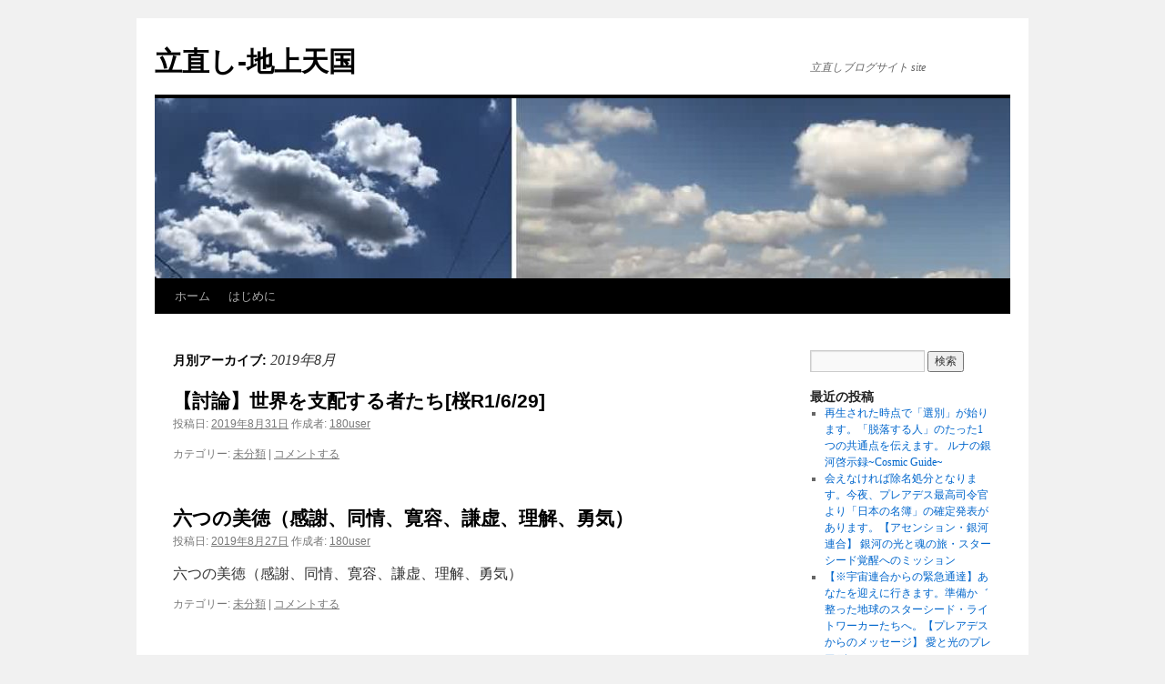

--- FILE ---
content_type: text/html; charset=UTF-8
request_url: https://123210.net/wordpress/tatenaoshi/2019/08/
body_size: 72642
content:
<!DOCTYPE html>
<html lang="ja">
<head>
<meta charset="UTF-8" />
<title>
8月 | 2019 | 立直し-地上天国	</title>
<link rel="profile" href="https://gmpg.org/xfn/11" />
<link rel="stylesheet" type="text/css" media="all" href="https://123210.net/wordpress/tatenaoshi/wp-content/themes/twentyten/style.css?ver=20231107" />
<link rel="pingback" href="https://123210.net/wordpress/tatenaoshi/xmlrpc.php">
<meta name='robots' content='noindex, nofollow' />
<link rel='dns-prefetch' href='//stats.wp.com' />
<link rel="alternate" type="application/rss+xml" title="立直し-地上天国 &raquo; フィード" href="https://123210.net/wordpress/tatenaoshi/feed/" />
<link rel="alternate" type="application/rss+xml" title="立直し-地上天国 &raquo; コメントフィード" href="https://123210.net/wordpress/tatenaoshi/comments/feed/" />
<style id='wp-img-auto-sizes-contain-inline-css' type='text/css'>
img:is([sizes=auto i],[sizes^="auto," i]){contain-intrinsic-size:3000px 1500px}
/*# sourceURL=wp-img-auto-sizes-contain-inline-css */
</style>
<style id='wp-emoji-styles-inline-css' type='text/css'>

	img.wp-smiley, img.emoji {
		display: inline !important;
		border: none !important;
		box-shadow: none !important;
		height: 1em !important;
		width: 1em !important;
		margin: 0 0.07em !important;
		vertical-align: -0.1em !important;
		background: none !important;
		padding: 0 !important;
	}
/*# sourceURL=wp-emoji-styles-inline-css */
</style>
<style id='wp-block-library-inline-css' type='text/css'>
:root{--wp-block-synced-color:#7a00df;--wp-block-synced-color--rgb:122,0,223;--wp-bound-block-color:var(--wp-block-synced-color);--wp-editor-canvas-background:#ddd;--wp-admin-theme-color:#007cba;--wp-admin-theme-color--rgb:0,124,186;--wp-admin-theme-color-darker-10:#006ba1;--wp-admin-theme-color-darker-10--rgb:0,107,160.5;--wp-admin-theme-color-darker-20:#005a87;--wp-admin-theme-color-darker-20--rgb:0,90,135;--wp-admin-border-width-focus:2px}@media (min-resolution:192dpi){:root{--wp-admin-border-width-focus:1.5px}}.wp-element-button{cursor:pointer}:root .has-very-light-gray-background-color{background-color:#eee}:root .has-very-dark-gray-background-color{background-color:#313131}:root .has-very-light-gray-color{color:#eee}:root .has-very-dark-gray-color{color:#313131}:root .has-vivid-green-cyan-to-vivid-cyan-blue-gradient-background{background:linear-gradient(135deg,#00d084,#0693e3)}:root .has-purple-crush-gradient-background{background:linear-gradient(135deg,#34e2e4,#4721fb 50%,#ab1dfe)}:root .has-hazy-dawn-gradient-background{background:linear-gradient(135deg,#faaca8,#dad0ec)}:root .has-subdued-olive-gradient-background{background:linear-gradient(135deg,#fafae1,#67a671)}:root .has-atomic-cream-gradient-background{background:linear-gradient(135deg,#fdd79a,#004a59)}:root .has-nightshade-gradient-background{background:linear-gradient(135deg,#330968,#31cdcf)}:root .has-midnight-gradient-background{background:linear-gradient(135deg,#020381,#2874fc)}:root{--wp--preset--font-size--normal:16px;--wp--preset--font-size--huge:42px}.has-regular-font-size{font-size:1em}.has-larger-font-size{font-size:2.625em}.has-normal-font-size{font-size:var(--wp--preset--font-size--normal)}.has-huge-font-size{font-size:var(--wp--preset--font-size--huge)}.has-text-align-center{text-align:center}.has-text-align-left{text-align:left}.has-text-align-right{text-align:right}.has-fit-text{white-space:nowrap!important}#end-resizable-editor-section{display:none}.aligncenter{clear:both}.items-justified-left{justify-content:flex-start}.items-justified-center{justify-content:center}.items-justified-right{justify-content:flex-end}.items-justified-space-between{justify-content:space-between}.screen-reader-text{border:0;clip-path:inset(50%);height:1px;margin:-1px;overflow:hidden;padding:0;position:absolute;width:1px;word-wrap:normal!important}.screen-reader-text:focus{background-color:#ddd;clip-path:none;color:#444;display:block;font-size:1em;height:auto;left:5px;line-height:normal;padding:15px 23px 14px;text-decoration:none;top:5px;width:auto;z-index:100000}html :where(.has-border-color){border-style:solid}html :where([style*=border-top-color]){border-top-style:solid}html :where([style*=border-right-color]){border-right-style:solid}html :where([style*=border-bottom-color]){border-bottom-style:solid}html :where([style*=border-left-color]){border-left-style:solid}html :where([style*=border-width]){border-style:solid}html :where([style*=border-top-width]){border-top-style:solid}html :where([style*=border-right-width]){border-right-style:solid}html :where([style*=border-bottom-width]){border-bottom-style:solid}html :where([style*=border-left-width]){border-left-style:solid}html :where(img[class*=wp-image-]){height:auto;max-width:100%}:where(figure){margin:0 0 1em}html :where(.is-position-sticky){--wp-admin--admin-bar--position-offset:var(--wp-admin--admin-bar--height,0px)}@media screen and (max-width:600px){html :where(.is-position-sticky){--wp-admin--admin-bar--position-offset:0px}}

/*# sourceURL=wp-block-library-inline-css */
</style><style id='global-styles-inline-css' type='text/css'>
:root{--wp--preset--aspect-ratio--square: 1;--wp--preset--aspect-ratio--4-3: 4/3;--wp--preset--aspect-ratio--3-4: 3/4;--wp--preset--aspect-ratio--3-2: 3/2;--wp--preset--aspect-ratio--2-3: 2/3;--wp--preset--aspect-ratio--16-9: 16/9;--wp--preset--aspect-ratio--9-16: 9/16;--wp--preset--color--black: #000;--wp--preset--color--cyan-bluish-gray: #abb8c3;--wp--preset--color--white: #fff;--wp--preset--color--pale-pink: #f78da7;--wp--preset--color--vivid-red: #cf2e2e;--wp--preset--color--luminous-vivid-orange: #ff6900;--wp--preset--color--luminous-vivid-amber: #fcb900;--wp--preset--color--light-green-cyan: #7bdcb5;--wp--preset--color--vivid-green-cyan: #00d084;--wp--preset--color--pale-cyan-blue: #8ed1fc;--wp--preset--color--vivid-cyan-blue: #0693e3;--wp--preset--color--vivid-purple: #9b51e0;--wp--preset--color--blue: #0066cc;--wp--preset--color--medium-gray: #666;--wp--preset--color--light-gray: #f1f1f1;--wp--preset--gradient--vivid-cyan-blue-to-vivid-purple: linear-gradient(135deg,rgb(6,147,227) 0%,rgb(155,81,224) 100%);--wp--preset--gradient--light-green-cyan-to-vivid-green-cyan: linear-gradient(135deg,rgb(122,220,180) 0%,rgb(0,208,130) 100%);--wp--preset--gradient--luminous-vivid-amber-to-luminous-vivid-orange: linear-gradient(135deg,rgb(252,185,0) 0%,rgb(255,105,0) 100%);--wp--preset--gradient--luminous-vivid-orange-to-vivid-red: linear-gradient(135deg,rgb(255,105,0) 0%,rgb(207,46,46) 100%);--wp--preset--gradient--very-light-gray-to-cyan-bluish-gray: linear-gradient(135deg,rgb(238,238,238) 0%,rgb(169,184,195) 100%);--wp--preset--gradient--cool-to-warm-spectrum: linear-gradient(135deg,rgb(74,234,220) 0%,rgb(151,120,209) 20%,rgb(207,42,186) 40%,rgb(238,44,130) 60%,rgb(251,105,98) 80%,rgb(254,248,76) 100%);--wp--preset--gradient--blush-light-purple: linear-gradient(135deg,rgb(255,206,236) 0%,rgb(152,150,240) 100%);--wp--preset--gradient--blush-bordeaux: linear-gradient(135deg,rgb(254,205,165) 0%,rgb(254,45,45) 50%,rgb(107,0,62) 100%);--wp--preset--gradient--luminous-dusk: linear-gradient(135deg,rgb(255,203,112) 0%,rgb(199,81,192) 50%,rgb(65,88,208) 100%);--wp--preset--gradient--pale-ocean: linear-gradient(135deg,rgb(255,245,203) 0%,rgb(182,227,212) 50%,rgb(51,167,181) 100%);--wp--preset--gradient--electric-grass: linear-gradient(135deg,rgb(202,248,128) 0%,rgb(113,206,126) 100%);--wp--preset--gradient--midnight: linear-gradient(135deg,rgb(2,3,129) 0%,rgb(40,116,252) 100%);--wp--preset--font-size--small: 13px;--wp--preset--font-size--medium: 20px;--wp--preset--font-size--large: 36px;--wp--preset--font-size--x-large: 42px;--wp--preset--spacing--20: 0.44rem;--wp--preset--spacing--30: 0.67rem;--wp--preset--spacing--40: 1rem;--wp--preset--spacing--50: 1.5rem;--wp--preset--spacing--60: 2.25rem;--wp--preset--spacing--70: 3.38rem;--wp--preset--spacing--80: 5.06rem;--wp--preset--shadow--natural: 6px 6px 9px rgba(0, 0, 0, 0.2);--wp--preset--shadow--deep: 12px 12px 50px rgba(0, 0, 0, 0.4);--wp--preset--shadow--sharp: 6px 6px 0px rgba(0, 0, 0, 0.2);--wp--preset--shadow--outlined: 6px 6px 0px -3px rgb(255, 255, 255), 6px 6px rgb(0, 0, 0);--wp--preset--shadow--crisp: 6px 6px 0px rgb(0, 0, 0);}:where(.is-layout-flex){gap: 0.5em;}:where(.is-layout-grid){gap: 0.5em;}body .is-layout-flex{display: flex;}.is-layout-flex{flex-wrap: wrap;align-items: center;}.is-layout-flex > :is(*, div){margin: 0;}body .is-layout-grid{display: grid;}.is-layout-grid > :is(*, div){margin: 0;}:where(.wp-block-columns.is-layout-flex){gap: 2em;}:where(.wp-block-columns.is-layout-grid){gap: 2em;}:where(.wp-block-post-template.is-layout-flex){gap: 1.25em;}:where(.wp-block-post-template.is-layout-grid){gap: 1.25em;}.has-black-color{color: var(--wp--preset--color--black) !important;}.has-cyan-bluish-gray-color{color: var(--wp--preset--color--cyan-bluish-gray) !important;}.has-white-color{color: var(--wp--preset--color--white) !important;}.has-pale-pink-color{color: var(--wp--preset--color--pale-pink) !important;}.has-vivid-red-color{color: var(--wp--preset--color--vivid-red) !important;}.has-luminous-vivid-orange-color{color: var(--wp--preset--color--luminous-vivid-orange) !important;}.has-luminous-vivid-amber-color{color: var(--wp--preset--color--luminous-vivid-amber) !important;}.has-light-green-cyan-color{color: var(--wp--preset--color--light-green-cyan) !important;}.has-vivid-green-cyan-color{color: var(--wp--preset--color--vivid-green-cyan) !important;}.has-pale-cyan-blue-color{color: var(--wp--preset--color--pale-cyan-blue) !important;}.has-vivid-cyan-blue-color{color: var(--wp--preset--color--vivid-cyan-blue) !important;}.has-vivid-purple-color{color: var(--wp--preset--color--vivid-purple) !important;}.has-black-background-color{background-color: var(--wp--preset--color--black) !important;}.has-cyan-bluish-gray-background-color{background-color: var(--wp--preset--color--cyan-bluish-gray) !important;}.has-white-background-color{background-color: var(--wp--preset--color--white) !important;}.has-pale-pink-background-color{background-color: var(--wp--preset--color--pale-pink) !important;}.has-vivid-red-background-color{background-color: var(--wp--preset--color--vivid-red) !important;}.has-luminous-vivid-orange-background-color{background-color: var(--wp--preset--color--luminous-vivid-orange) !important;}.has-luminous-vivid-amber-background-color{background-color: var(--wp--preset--color--luminous-vivid-amber) !important;}.has-light-green-cyan-background-color{background-color: var(--wp--preset--color--light-green-cyan) !important;}.has-vivid-green-cyan-background-color{background-color: var(--wp--preset--color--vivid-green-cyan) !important;}.has-pale-cyan-blue-background-color{background-color: var(--wp--preset--color--pale-cyan-blue) !important;}.has-vivid-cyan-blue-background-color{background-color: var(--wp--preset--color--vivid-cyan-blue) !important;}.has-vivid-purple-background-color{background-color: var(--wp--preset--color--vivid-purple) !important;}.has-black-border-color{border-color: var(--wp--preset--color--black) !important;}.has-cyan-bluish-gray-border-color{border-color: var(--wp--preset--color--cyan-bluish-gray) !important;}.has-white-border-color{border-color: var(--wp--preset--color--white) !important;}.has-pale-pink-border-color{border-color: var(--wp--preset--color--pale-pink) !important;}.has-vivid-red-border-color{border-color: var(--wp--preset--color--vivid-red) !important;}.has-luminous-vivid-orange-border-color{border-color: var(--wp--preset--color--luminous-vivid-orange) !important;}.has-luminous-vivid-amber-border-color{border-color: var(--wp--preset--color--luminous-vivid-amber) !important;}.has-light-green-cyan-border-color{border-color: var(--wp--preset--color--light-green-cyan) !important;}.has-vivid-green-cyan-border-color{border-color: var(--wp--preset--color--vivid-green-cyan) !important;}.has-pale-cyan-blue-border-color{border-color: var(--wp--preset--color--pale-cyan-blue) !important;}.has-vivid-cyan-blue-border-color{border-color: var(--wp--preset--color--vivid-cyan-blue) !important;}.has-vivid-purple-border-color{border-color: var(--wp--preset--color--vivid-purple) !important;}.has-vivid-cyan-blue-to-vivid-purple-gradient-background{background: var(--wp--preset--gradient--vivid-cyan-blue-to-vivid-purple) !important;}.has-light-green-cyan-to-vivid-green-cyan-gradient-background{background: var(--wp--preset--gradient--light-green-cyan-to-vivid-green-cyan) !important;}.has-luminous-vivid-amber-to-luminous-vivid-orange-gradient-background{background: var(--wp--preset--gradient--luminous-vivid-amber-to-luminous-vivid-orange) !important;}.has-luminous-vivid-orange-to-vivid-red-gradient-background{background: var(--wp--preset--gradient--luminous-vivid-orange-to-vivid-red) !important;}.has-very-light-gray-to-cyan-bluish-gray-gradient-background{background: var(--wp--preset--gradient--very-light-gray-to-cyan-bluish-gray) !important;}.has-cool-to-warm-spectrum-gradient-background{background: var(--wp--preset--gradient--cool-to-warm-spectrum) !important;}.has-blush-light-purple-gradient-background{background: var(--wp--preset--gradient--blush-light-purple) !important;}.has-blush-bordeaux-gradient-background{background: var(--wp--preset--gradient--blush-bordeaux) !important;}.has-luminous-dusk-gradient-background{background: var(--wp--preset--gradient--luminous-dusk) !important;}.has-pale-ocean-gradient-background{background: var(--wp--preset--gradient--pale-ocean) !important;}.has-electric-grass-gradient-background{background: var(--wp--preset--gradient--electric-grass) !important;}.has-midnight-gradient-background{background: var(--wp--preset--gradient--midnight) !important;}.has-small-font-size{font-size: var(--wp--preset--font-size--small) !important;}.has-medium-font-size{font-size: var(--wp--preset--font-size--medium) !important;}.has-large-font-size{font-size: var(--wp--preset--font-size--large) !important;}.has-x-large-font-size{font-size: var(--wp--preset--font-size--x-large) !important;}
/*# sourceURL=global-styles-inline-css */
</style>

<style id='classic-theme-styles-inline-css' type='text/css'>
/*! This file is auto-generated */
.wp-block-button__link{color:#fff;background-color:#32373c;border-radius:9999px;box-shadow:none;text-decoration:none;padding:calc(.667em + 2px) calc(1.333em + 2px);font-size:1.125em}.wp-block-file__button{background:#32373c;color:#fff;text-decoration:none}
/*# sourceURL=/wp-includes/css/classic-themes.min.css */
</style>
<link rel='stylesheet' id='twentyten-block-style-css' href='https://123210.net/wordpress/tatenaoshi/wp-content/themes/twentyten/blocks.css?ver=20230627' type='text/css' media='all' />
<link rel="https://api.w.org/" href="https://123210.net/wordpress/tatenaoshi/wp-json/" /><link rel="EditURI" type="application/rsd+xml" title="RSD" href="https://123210.net/wordpress/tatenaoshi/xmlrpc.php?rsd" />
<meta name="generator" content="WordPress 6.9" />

<link rel="stylesheet" href="https://123210.net/wordpress/tatenaoshi/wp-content/plugins/count-per-day/counter.css" type="text/css" />
	<style>img#wpstats{display:none}</style>
		<link rel="icon" href="https://123210.net/wordpress/tatenaoshi/wp-content/uploads/sites/3/2019/06/cropped-161020_フラワーオブライフ小-1-32x32.jpg" sizes="32x32" />
<link rel="icon" href="https://123210.net/wordpress/tatenaoshi/wp-content/uploads/sites/3/2019/06/cropped-161020_フラワーオブライフ小-1-192x192.jpg" sizes="192x192" />
<link rel="apple-touch-icon" href="https://123210.net/wordpress/tatenaoshi/wp-content/uploads/sites/3/2019/06/cropped-161020_フラワーオブライフ小-1-180x180.jpg" />
<meta name="msapplication-TileImage" content="https://123210.net/wordpress/tatenaoshi/wp-content/uploads/sites/3/2019/06/cropped-161020_フラワーオブライフ小-1-270x270.jpg" />
</head>

<body class="archive date wp-theme-twentyten">
<div id="wrapper" class="hfeed">
	<div id="header">
		<div id="masthead">
			<div id="branding" role="banner">
								<div id="site-title">
					<span>
						<a href="https://123210.net/wordpress/tatenaoshi/" rel="home">立直し-地上天国</a>
					</span>
				</div>
				<div id="site-description">立直しブログサイト site</div>

				<img src="https://123210.net/wordpress/tatenaoshi/wp-content/uploads/sites/3/2019/07/cropped-立直しイメージ-1.jpg" width="940" height="198" alt="立直し-地上天国" srcset="https://123210.net/wordpress/tatenaoshi/wp-content/uploads/sites/3/2019/07/cropped-立直しイメージ-1.jpg 940w, https://123210.net/wordpress/tatenaoshi/wp-content/uploads/sites/3/2019/07/cropped-立直しイメージ-1-300x63.jpg 300w, https://123210.net/wordpress/tatenaoshi/wp-content/uploads/sites/3/2019/07/cropped-立直しイメージ-1-768x162.jpg 768w" sizes="(max-width: 940px) 100vw, 940px" decoding="async" fetchpriority="high" />			</div><!-- #branding -->

			<div id="access" role="navigation">
								<div class="skip-link screen-reader-text"><a href="#content">コンテンツへスキップ</a></div>
				<div class="menu"><ul>
<li ><a href="https://123210.net/wordpress/tatenaoshi/">ホーム</a></li><li class="page_item page-item-2"><a href="https://123210.net/wordpress/tatenaoshi/sample-page/">はじめに</a></li>
</ul></div>
			</div><!-- #access -->
		</div><!-- #masthead -->
	</div><!-- #header -->

	<div id="main">

		<div id="container">
			<div id="content" role="main">


			<h1 class="page-title">
			月別アーカイブ: <span>2019年8月</span>			</h1>





	
			<div id="post-933" class="post-933 post type-post status-publish format-standard hentry category-1">
			<h2 class="entry-title"><a href="https://123210.net/wordpress/tatenaoshi/%e3%80%90%e8%a8%8e%e8%ab%96%e3%80%91%e4%b8%96%e7%95%8c%e3%82%92%e6%94%af%e9%85%8d%e3%81%99%e3%82%8b%e8%80%85%e3%81%9f%e3%81%a1%e6%a1%9cr1-6-29/" rel="bookmark">【討論】世界を支配する者たち[桜R1/6/29]</a></h2>

			<div class="entry-meta">
				<span class="meta-prep meta-prep-author">投稿日:</span> <a href="https://123210.net/wordpress/tatenaoshi/%e3%80%90%e8%a8%8e%e8%ab%96%e3%80%91%e4%b8%96%e7%95%8c%e3%82%92%e6%94%af%e9%85%8d%e3%81%99%e3%82%8b%e8%80%85%e3%81%9f%e3%81%a1%e6%a1%9cr1-6-29/" title="9:31 PM" rel="bookmark"><span class="entry-date">2019年8月31日</span></a> <span class="meta-sep">作成者:</span> <span class="author vcard"><a class="url fn n" href="https://123210.net/wordpress/tatenaoshi/author/180user/" title="180user の投稿をすべて表示">180user</a></span>			</div><!-- .entry-meta -->

					<div class="entry-summary">
							</div><!-- .entry-summary -->
	
			<div class="entry-utility">
									<span class="cat-links">
						<span class="entry-utility-prep entry-utility-prep-cat-links">カテゴリー:</span> <a href="https://123210.net/wordpress/tatenaoshi/category/%e6%9c%aa%e5%88%86%e9%a1%9e/" rel="category tag">未分類</a>					</span>
					<span class="meta-sep">|</span>
				
				
				<span class="comments-link"><a href="https://123210.net/wordpress/tatenaoshi/%e3%80%90%e8%a8%8e%e8%ab%96%e3%80%91%e4%b8%96%e7%95%8c%e3%82%92%e6%94%af%e9%85%8d%e3%81%99%e3%82%8b%e8%80%85%e3%81%9f%e3%81%a1%e6%a1%9cr1-6-29/#respond">コメントする</a></span>

							</div><!-- .entry-utility -->
		</div><!-- #post-933 -->

		
	

	
			<div id="post-931" class="post-931 post type-post status-publish format-standard hentry category-1">
			<h2 class="entry-title"><a href="https://123210.net/wordpress/tatenaoshi/%e5%85%ad%e3%81%a4%e3%81%ae%e7%be%8e%e5%be%b3%ef%bc%88%e6%84%9f%e8%ac%9d%e3%80%81%e5%90%8c%e6%83%85%e3%80%81%e5%af%9b%e5%ae%b9%e3%80%81%e8%ac%99%e8%99%9a%e3%80%81%e7%90%86%e8%a7%a3%e3%80%81%e5%8b%87/" rel="bookmark">六つの美徳（感謝、同情、寛容、謙虚、理解、勇気）</a></h2>

			<div class="entry-meta">
				<span class="meta-prep meta-prep-author">投稿日:</span> <a href="https://123210.net/wordpress/tatenaoshi/%e5%85%ad%e3%81%a4%e3%81%ae%e7%be%8e%e5%be%b3%ef%bc%88%e6%84%9f%e8%ac%9d%e3%80%81%e5%90%8c%e6%83%85%e3%80%81%e5%af%9b%e5%ae%b9%e3%80%81%e8%ac%99%e8%99%9a%e3%80%81%e7%90%86%e8%a7%a3%e3%80%81%e5%8b%87/" title="12:25 PM" rel="bookmark"><span class="entry-date">2019年8月27日</span></a> <span class="meta-sep">作成者:</span> <span class="author vcard"><a class="url fn n" href="https://123210.net/wordpress/tatenaoshi/author/180user/" title="180user の投稿をすべて表示">180user</a></span>			</div><!-- .entry-meta -->

					<div class="entry-summary">
				<p>六つの美徳（感謝、同情、寛容、謙虚、理解、勇気）</p>
			</div><!-- .entry-summary -->
	
			<div class="entry-utility">
									<span class="cat-links">
						<span class="entry-utility-prep entry-utility-prep-cat-links">カテゴリー:</span> <a href="https://123210.net/wordpress/tatenaoshi/category/%e6%9c%aa%e5%88%86%e9%a1%9e/" rel="category tag">未分類</a>					</span>
					<span class="meta-sep">|</span>
				
				
				<span class="comments-link"><a href="https://123210.net/wordpress/tatenaoshi/%e5%85%ad%e3%81%a4%e3%81%ae%e7%be%8e%e5%be%b3%ef%bc%88%e6%84%9f%e8%ac%9d%e3%80%81%e5%90%8c%e6%83%85%e3%80%81%e5%af%9b%e5%ae%b9%e3%80%81%e8%ac%99%e8%99%9a%e3%80%81%e7%90%86%e8%a7%a3%e3%80%81%e5%8b%87/#respond">コメントする</a></span>

							</div><!-- .entry-utility -->
		</div><!-- #post-931 -->

		
	

	
			<div id="post-922" class="post-922 post type-post status-publish format-standard hentry category-1">
			<h2 class="entry-title"><a href="https://123210.net/wordpress/tatenaoshi/%e6%97%a5%e6%9c%88%e7%a5%9e%e7%a4%ba%e3%80%80%e4%b8%8b%e3%81%a4%e5%b7%bb%e7%ac%ac%ef%bc%92%ef%bc%90%e5%b8%96/" rel="bookmark">日月神示　下つ巻第２０帖</a></h2>

			<div class="entry-meta">
				<span class="meta-prep meta-prep-author">投稿日:</span> <a href="https://123210.net/wordpress/tatenaoshi/%e6%97%a5%e6%9c%88%e7%a5%9e%e7%a4%ba%e3%80%80%e4%b8%8b%e3%81%a4%e5%b7%bb%e7%ac%ac%ef%bc%92%ef%bc%90%e5%b8%96/" title="12:19 AM" rel="bookmark"><span class="entry-date">2019年8月22日</span></a> <span class="meta-sep">作成者:</span> <span class="author vcard"><a class="url fn n" href="https://123210.net/wordpress/tatenaoshi/author/180user/" title="180user の投稿をすべて表示">180user</a></span>			</div><!-- .entry-meta -->

					<div class="entry-summary">
				<p>日月神示　下つ巻第２０帖に書いてあるように最後は一厘の仕組みで 天と地の逆様がグ &hellip; <a href="https://123210.net/wordpress/tatenaoshi/%e6%97%a5%e6%9c%88%e7%a5%9e%e7%a4%ba%e3%80%80%e4%b8%8b%e3%81%a4%e5%b7%bb%e7%ac%ac%ef%bc%92%ef%bc%90%e5%b8%96/">続きを読む <span class="meta-nav">&rarr;</span></a></p>
			</div><!-- .entry-summary -->
	
			<div class="entry-utility">
									<span class="cat-links">
						<span class="entry-utility-prep entry-utility-prep-cat-links">カテゴリー:</span> <a href="https://123210.net/wordpress/tatenaoshi/category/%e6%9c%aa%e5%88%86%e9%a1%9e/" rel="category tag">未分類</a>					</span>
					<span class="meta-sep">|</span>
				
				
				<span class="comments-link"><a href="https://123210.net/wordpress/tatenaoshi/%e6%97%a5%e6%9c%88%e7%a5%9e%e7%a4%ba%e3%80%80%e4%b8%8b%e3%81%a4%e5%b7%bb%e7%ac%ac%ef%bc%92%ef%bc%90%e5%b8%96/#respond">コメントする</a></span>

							</div><!-- .entry-utility -->
		</div><!-- #post-922 -->

		
	

	
			<div id="post-920" class="post-920 post type-post status-publish format-standard hentry category-1">
			<h2 class="entry-title"><a href="https://123210.net/wordpress/tatenaoshi/%e5%8c%97%e6%b5%b7%e9%81%93%e5%8f%b2%e3%82%92%e7%b4%90%e8%a7%a3%e3%81%8f%e5%8e%9a%e7%9c%9f%e7%94%ba/" rel="bookmark">北海道史を紐解く厚真町</a></h2>

			<div class="entry-meta">
				<span class="meta-prep meta-prep-author">投稿日:</span> <a href="https://123210.net/wordpress/tatenaoshi/%e5%8c%97%e6%b5%b7%e9%81%93%e5%8f%b2%e3%82%92%e7%b4%90%e8%a7%a3%e3%81%8f%e5%8e%9a%e7%9c%9f%e7%94%ba/" title="12:16 AM" rel="bookmark"><span class="entry-date">2019年8月22日</span></a> <span class="meta-sep">作成者:</span> <span class="author vcard"><a class="url fn n" href="https://123210.net/wordpress/tatenaoshi/author/180user/" title="180user の投稿をすべて表示">180user</a></span>			</div><!-- .entry-meta -->

					<div class="entry-summary">
				<p>北海道史を紐解く厚真町</p>
			</div><!-- .entry-summary -->
	
			<div class="entry-utility">
									<span class="cat-links">
						<span class="entry-utility-prep entry-utility-prep-cat-links">カテゴリー:</span> <a href="https://123210.net/wordpress/tatenaoshi/category/%e6%9c%aa%e5%88%86%e9%a1%9e/" rel="category tag">未分類</a>					</span>
					<span class="meta-sep">|</span>
				
				
				<span class="comments-link"><a href="https://123210.net/wordpress/tatenaoshi/%e5%8c%97%e6%b5%b7%e9%81%93%e5%8f%b2%e3%82%92%e7%b4%90%e8%a7%a3%e3%81%8f%e5%8e%9a%e7%9c%9f%e7%94%ba/#respond">コメントする</a></span>

							</div><!-- .entry-utility -->
		</div><!-- #post-920 -->

		
	

	
			<div id="post-918" class="post-918 post type-post status-publish format-standard hentry category-1">
			<h2 class="entry-title"><a href="https://123210.net/wordpress/tatenaoshi/%e7%b8%84%e6%96%87%e4%ba%ba%e3%81%ae%e8%8a%b8%e8%a1%93%e3%81%ae%e9%83%bd%e3%80%81%e9%95%b7%e9%87%8e%e7%9c%8c%e8%ab%8f%e8%a8%aa%e5%9c%b0%e6%96%b9%e3%81%a7%e4%bd%93%e6%84%9f%ef%bc%81-%e5%9c%9f%e5%99%a8/" rel="bookmark">縄文人の芸術の都、長野県諏訪地方で体感！ 土器と土偶に見る八ヶ岳山麓の爆発的クリエイティビティ</a></h2>

			<div class="entry-meta">
				<span class="meta-prep meta-prep-author">投稿日:</span> <a href="https://123210.net/wordpress/tatenaoshi/%e7%b8%84%e6%96%87%e4%ba%ba%e3%81%ae%e8%8a%b8%e8%a1%93%e3%81%ae%e9%83%bd%e3%80%81%e9%95%b7%e9%87%8e%e7%9c%8c%e8%ab%8f%e8%a8%aa%e5%9c%b0%e6%96%b9%e3%81%a7%e4%bd%93%e6%84%9f%ef%bc%81-%e5%9c%9f%e5%99%a8/" title="12:16 AM" rel="bookmark"><span class="entry-date">2019年8月22日</span></a> <span class="meta-sep">作成者:</span> <span class="author vcard"><a class="url fn n" href="https://123210.net/wordpress/tatenaoshi/author/180user/" title="180user の投稿をすべて表示">180user</a></span>			</div><!-- .entry-meta -->

					<div class="entry-summary">
				<p>縄文人の芸術の都、長野県諏訪地方で体感！ 土器と土偶に見る八ヶ岳山麓の爆発的クリ &hellip; <a href="https://123210.net/wordpress/tatenaoshi/%e7%b8%84%e6%96%87%e4%ba%ba%e3%81%ae%e8%8a%b8%e8%a1%93%e3%81%ae%e9%83%bd%e3%80%81%e9%95%b7%e9%87%8e%e7%9c%8c%e8%ab%8f%e8%a8%aa%e5%9c%b0%e6%96%b9%e3%81%a7%e4%bd%93%e6%84%9f%ef%bc%81-%e5%9c%9f%e5%99%a8/">続きを読む <span class="meta-nav">&rarr;</span></a></p>
			</div><!-- .entry-summary -->
	
			<div class="entry-utility">
									<span class="cat-links">
						<span class="entry-utility-prep entry-utility-prep-cat-links">カテゴリー:</span> <a href="https://123210.net/wordpress/tatenaoshi/category/%e6%9c%aa%e5%88%86%e9%a1%9e/" rel="category tag">未分類</a>					</span>
					<span class="meta-sep">|</span>
				
				
				<span class="comments-link"><a href="https://123210.net/wordpress/tatenaoshi/%e7%b8%84%e6%96%87%e4%ba%ba%e3%81%ae%e8%8a%b8%e8%a1%93%e3%81%ae%e9%83%bd%e3%80%81%e9%95%b7%e9%87%8e%e7%9c%8c%e8%ab%8f%e8%a8%aa%e5%9c%b0%e6%96%b9%e3%81%a7%e4%bd%93%e6%84%9f%ef%bc%81-%e5%9c%9f%e5%99%a8/#respond">コメントする</a></span>

							</div><!-- .entry-utility -->
		</div><!-- #post-918 -->

		
	

	
			<div id="post-916" class="post-916 post type-post status-publish format-standard hentry category-1">
			<h2 class="entry-title"><a href="https://123210.net/wordpress/tatenaoshi/%e3%80%90%e6%97%a5%e6%9c%88%e7%a5%9e%e7%a4%ba%e3%80%91%e9%9c%8a%e5%8a%9b%e8%a6%9a%e9%86%92%e3%81%ae%e7%a7%98%e6%b3%95%e3%81%a8%e7%a5%9e%e4%b8%80%e5%8e%98%e3%81%ae%e4%bb%95%e7%b5%84%e3%81%bf/" rel="bookmark">【日月神示】霊力覚醒の秘法と神一厘の仕組み</a></h2>

			<div class="entry-meta">
				<span class="meta-prep meta-prep-author">投稿日:</span> <a href="https://123210.net/wordpress/tatenaoshi/%e3%80%90%e6%97%a5%e6%9c%88%e7%a5%9e%e7%a4%ba%e3%80%91%e9%9c%8a%e5%8a%9b%e8%a6%9a%e9%86%92%e3%81%ae%e7%a7%98%e6%b3%95%e3%81%a8%e7%a5%9e%e4%b8%80%e5%8e%98%e3%81%ae%e4%bb%95%e7%b5%84%e3%81%bf/" title="12:15 AM" rel="bookmark"><span class="entry-date">2019年8月22日</span></a> <span class="meta-sep">作成者:</span> <span class="author vcard"><a class="url fn n" href="https://123210.net/wordpress/tatenaoshi/author/180user/" title="180user の投稿をすべて表示">180user</a></span>			</div><!-- .entry-meta -->

					<div class="entry-summary">
							</div><!-- .entry-summary -->
	
			<div class="entry-utility">
									<span class="cat-links">
						<span class="entry-utility-prep entry-utility-prep-cat-links">カテゴリー:</span> <a href="https://123210.net/wordpress/tatenaoshi/category/%e6%9c%aa%e5%88%86%e9%a1%9e/" rel="category tag">未分類</a>					</span>
					<span class="meta-sep">|</span>
				
				
				<span class="comments-link"><a href="https://123210.net/wordpress/tatenaoshi/%e3%80%90%e6%97%a5%e6%9c%88%e7%a5%9e%e7%a4%ba%e3%80%91%e9%9c%8a%e5%8a%9b%e8%a6%9a%e9%86%92%e3%81%ae%e7%a7%98%e6%b3%95%e3%81%a8%e7%a5%9e%e4%b8%80%e5%8e%98%e3%81%ae%e4%bb%95%e7%b5%84%e3%81%bf/#respond">コメントする</a></span>

							</div><!-- .entry-utility -->
		</div><!-- #post-916 -->

		
	

	
			<div id="post-914" class="post-914 post type-post status-publish format-standard hentry category-1">
			<h2 class="entry-title"><a href="https://123210.net/wordpress/tatenaoshi/%e3%82%af%e3%83%aa%e3%82%b9%e3%82%bf%e3%83%ab%e3%83%a9%e3%82%a4%e3%83%b3%e3%82%92%e8%a1%8c%e3%81%8f/" rel="bookmark">クリスタルラインを行く</a></h2>

			<div class="entry-meta">
				<span class="meta-prep meta-prep-author">投稿日:</span> <a href="https://123210.net/wordpress/tatenaoshi/%e3%82%af%e3%83%aa%e3%82%b9%e3%82%bf%e3%83%ab%e3%83%a9%e3%82%a4%e3%83%b3%e3%82%92%e8%a1%8c%e3%81%8f/" title="12:12 AM" rel="bookmark"><span class="entry-date">2019年8月22日</span></a> <span class="meta-sep">作成者:</span> <span class="author vcard"><a class="url fn n" href="https://123210.net/wordpress/tatenaoshi/author/180user/" title="180user の投稿をすべて表示">180user</a></span>			</div><!-- .entry-meta -->

					<div class="entry-summary">
				<p>クリスタルラインを行く http://home.r07.itscom.net/m &hellip; <a href="https://123210.net/wordpress/tatenaoshi/%e3%82%af%e3%83%aa%e3%82%b9%e3%82%bf%e3%83%ab%e3%83%a9%e3%82%a4%e3%83%b3%e3%82%92%e8%a1%8c%e3%81%8f/">続きを読む <span class="meta-nav">&rarr;</span></a></p>
			</div><!-- .entry-summary -->
	
			<div class="entry-utility">
									<span class="cat-links">
						<span class="entry-utility-prep entry-utility-prep-cat-links">カテゴリー:</span> <a href="https://123210.net/wordpress/tatenaoshi/category/%e6%9c%aa%e5%88%86%e9%a1%9e/" rel="category tag">未分類</a>					</span>
					<span class="meta-sep">|</span>
				
				
				<span class="comments-link"><a href="https://123210.net/wordpress/tatenaoshi/%e3%82%af%e3%83%aa%e3%82%b9%e3%82%bf%e3%83%ab%e3%83%a9%e3%82%a4%e3%83%b3%e3%82%92%e8%a1%8c%e3%81%8f/#respond">コメントする</a></span>

							</div><!-- .entry-utility -->
		</div><!-- #post-914 -->

		
	

	
			<div id="post-911" class="post-911 post type-post status-publish format-standard hentry category-1">
			<h2 class="entry-title"><a href="https://123210.net/wordpress/tatenaoshi/%e6%96%87%e5%8c%96%e4%ba%ba%e6%94%be%e9%80%81%e5%b1%80%e3%82%b9%e3%83%9a%e3%82%b7%e3%83%a3%e3%83%ab%e3%80%80%e5%8a%a0%e8%97%a4%e6%b8%85%e9%9a%86x%e7%a6%8f%e5%b3%b6%e9%a6%99%e7%b9%94x/" rel="bookmark">文化人放送局スペシャル　加藤清隆×福島香織×大高未貴</a></h2>

			<div class="entry-meta">
				<span class="meta-prep meta-prep-author">投稿日:</span> <a href="https://123210.net/wordpress/tatenaoshi/%e6%96%87%e5%8c%96%e4%ba%ba%e6%94%be%e9%80%81%e5%b1%80%e3%82%b9%e3%83%9a%e3%82%b7%e3%83%a3%e3%83%ab%e3%80%80%e5%8a%a0%e8%97%a4%e6%b8%85%e9%9a%86x%e7%a6%8f%e5%b3%b6%e9%a6%99%e7%b9%94x/" title="10:27 PM" rel="bookmark"><span class="entry-date">2019年8月21日</span></a> <span class="meta-sep">作成者:</span> <span class="author vcard"><a class="url fn n" href="https://123210.net/wordpress/tatenaoshi/author/180user/" title="180user の投稿をすべて表示">180user</a></span>			</div><!-- .entry-meta -->

					<div class="entry-summary">
				<p>https://youtu.be/Nkj1T-N66Yc https://you &hellip; <a href="https://123210.net/wordpress/tatenaoshi/%e6%96%87%e5%8c%96%e4%ba%ba%e6%94%be%e9%80%81%e5%b1%80%e3%82%b9%e3%83%9a%e3%82%b7%e3%83%a3%e3%83%ab%e3%80%80%e5%8a%a0%e8%97%a4%e6%b8%85%e9%9a%86x%e7%a6%8f%e5%b3%b6%e9%a6%99%e7%b9%94x/">続きを読む <span class="meta-nav">&rarr;</span></a></p>
			</div><!-- .entry-summary -->
	
			<div class="entry-utility">
									<span class="cat-links">
						<span class="entry-utility-prep entry-utility-prep-cat-links">カテゴリー:</span> <a href="https://123210.net/wordpress/tatenaoshi/category/%e6%9c%aa%e5%88%86%e9%a1%9e/" rel="category tag">未分類</a>					</span>
					<span class="meta-sep">|</span>
				
				
				<span class="comments-link"><a href="https://123210.net/wordpress/tatenaoshi/%e6%96%87%e5%8c%96%e4%ba%ba%e6%94%be%e9%80%81%e5%b1%80%e3%82%b9%e3%83%9a%e3%82%b7%e3%83%a3%e3%83%ab%e3%80%80%e5%8a%a0%e8%97%a4%e6%b8%85%e9%9a%86x%e7%a6%8f%e5%b3%b6%e9%a6%99%e7%b9%94x/#respond">コメントする</a></span>

							</div><!-- .entry-utility -->
		</div><!-- #post-911 -->

		
	

	
			<div id="post-906" class="post-906 post type-post status-publish format-standard hentry category-1">
			<h2 class="entry-title"><a href="https://123210.net/wordpress/tatenaoshi/%e7%ac%ac14%e5%9b%9e-%e5%ae%89%e5%80%8d%e6%b0%8f%e3%81%a8%e8%9d%a6%e5%a4%b7%e5%b4%a9%e5%a3%8a%e3%80%90cgs-%e8%a1%a8%e5%8d%9a%e8%80%80%e3%80%91/" rel="bookmark">第14回 安倍氏と蝦夷崩壊【CGS 表博耀】</a></h2>

			<div class="entry-meta">
				<span class="meta-prep meta-prep-author">投稿日:</span> <a href="https://123210.net/wordpress/tatenaoshi/%e7%ac%ac14%e5%9b%9e-%e5%ae%89%e5%80%8d%e6%b0%8f%e3%81%a8%e8%9d%a6%e5%a4%b7%e5%b4%a9%e5%a3%8a%e3%80%90cgs-%e8%a1%a8%e5%8d%9a%e8%80%80%e3%80%91/" title="9:48 PM" rel="bookmark"><span class="entry-date">2019年8月21日</span></a> <span class="meta-sep">作成者:</span> <span class="author vcard"><a class="url fn n" href="https://123210.net/wordpress/tatenaoshi/author/180user/" title="180user の投稿をすべて表示">180user</a></span>			</div><!-- .entry-meta -->

					<div class="entry-summary">
				<p>安部総理も東北の縁があるようですね 総理も岸氏ではなく安部氏の方に早く気付いて欲 &hellip; <a href="https://123210.net/wordpress/tatenaoshi/%e7%ac%ac14%e5%9b%9e-%e5%ae%89%e5%80%8d%e6%b0%8f%e3%81%a8%e8%9d%a6%e5%a4%b7%e5%b4%a9%e5%a3%8a%e3%80%90cgs-%e8%a1%a8%e5%8d%9a%e8%80%80%e3%80%91/">続きを読む <span class="meta-nav">&rarr;</span></a></p>
			</div><!-- .entry-summary -->
	
			<div class="entry-utility">
									<span class="cat-links">
						<span class="entry-utility-prep entry-utility-prep-cat-links">カテゴリー:</span> <a href="https://123210.net/wordpress/tatenaoshi/category/%e6%9c%aa%e5%88%86%e9%a1%9e/" rel="category tag">未分類</a>					</span>
					<span class="meta-sep">|</span>
				
				
				<span class="comments-link"><a href="https://123210.net/wordpress/tatenaoshi/%e7%ac%ac14%e5%9b%9e-%e5%ae%89%e5%80%8d%e6%b0%8f%e3%81%a8%e8%9d%a6%e5%a4%b7%e5%b4%a9%e5%a3%8a%e3%80%90cgs-%e8%a1%a8%e5%8d%9a%e8%80%80%e3%80%91/#respond">コメントする</a></span>

							</div><!-- .entry-utility -->
		</div><!-- #post-906 -->

		
	

	
			<div id="post-897" class="post-897 post type-post status-publish format-standard hentry category-1">
			<h2 class="entry-title"><a href="https://123210.net/wordpress/tatenaoshi/%e5%94%90%e6%9d%be%e7%a5%9e%e7%a4%be/" rel="bookmark">唐松神社</a></h2>

			<div class="entry-meta">
				<span class="meta-prep meta-prep-author">投稿日:</span> <a href="https://123210.net/wordpress/tatenaoshi/%e5%94%90%e6%9d%be%e7%a5%9e%e7%a4%be/" title="7:40 PM" rel="bookmark"><span class="entry-date">2019年8月20日</span></a> <span class="meta-sep">作成者:</span> <span class="author vcard"><a class="url fn n" href="https://123210.net/wordpress/tatenaoshi/author/180user/" title="180user の投稿をすべて表示">180user</a></span>			</div><!-- .entry-meta -->

					<div class="entry-summary">
				<p>令和元年八月十一日に唐松神社参りました 素晴らしいです 街のほとんど全戸が日の丸 &hellip; <a href="https://123210.net/wordpress/tatenaoshi/%e5%94%90%e6%9d%be%e7%a5%9e%e7%a4%be/">続きを読む <span class="meta-nav">&rarr;</span></a></p>
			</div><!-- .entry-summary -->
	
			<div class="entry-utility">
									<span class="cat-links">
						<span class="entry-utility-prep entry-utility-prep-cat-links">カテゴリー:</span> <a href="https://123210.net/wordpress/tatenaoshi/category/%e6%9c%aa%e5%88%86%e9%a1%9e/" rel="category tag">未分類</a>					</span>
					<span class="meta-sep">|</span>
				
				
				<span class="comments-link"><a href="https://123210.net/wordpress/tatenaoshi/%e5%94%90%e6%9d%be%e7%a5%9e%e7%a4%be/#respond">コメントする</a></span>

							</div><!-- .entry-utility -->
		</div><!-- #post-897 -->

		
	

	
			<div id="post-895" class="post-895 post type-post status-publish format-standard hentry category-1">
			<h2 class="entry-title"><a href="https://123210.net/wordpress/tatenaoshi/%e9%bb%92%e6%be%a4%e9%85%92%e9%80%a0/" rel="bookmark">黒澤酒造</a></h2>

			<div class="entry-meta">
				<span class="meta-prep meta-prep-author">投稿日:</span> <a href="https://123210.net/wordpress/tatenaoshi/%e9%bb%92%e6%be%a4%e9%85%92%e9%80%a0/" title="7:37 PM" rel="bookmark"><span class="entry-date">2019年8月20日</span></a> <span class="meta-sep">作成者:</span> <span class="author vcard"><a class="url fn n" href="https://123210.net/wordpress/tatenaoshi/author/180user/" title="180user の投稿をすべて表示">180user</a></span>			</div><!-- .entry-meta -->

					<div class="entry-summary">
				<p>黒澤酒造</p>
			</div><!-- .entry-summary -->
	
			<div class="entry-utility">
									<span class="cat-links">
						<span class="entry-utility-prep entry-utility-prep-cat-links">カテゴリー:</span> <a href="https://123210.net/wordpress/tatenaoshi/category/%e6%9c%aa%e5%88%86%e9%a1%9e/" rel="category tag">未分類</a>					</span>
					<span class="meta-sep">|</span>
				
				
				<span class="comments-link"><a href="https://123210.net/wordpress/tatenaoshi/%e9%bb%92%e6%be%a4%e9%85%92%e9%80%a0/#respond">コメントする</a></span>

							</div><!-- .entry-utility -->
		</div><!-- #post-895 -->

		
	

	
			<div id="post-893" class="post-893 post type-post status-publish format-standard hentry category-1">
			<h2 class="entry-title"><a href="https://123210.net/wordpress/tatenaoshi/%e5%94%90%e6%9d%be%e7%a5%9e%e7%a4%be%e3%81%ae%e5%85%83%e5%ae%ae/" rel="bookmark">唐松神社の元宮</a></h2>

			<div class="entry-meta">
				<span class="meta-prep meta-prep-author">投稿日:</span> <a href="https://123210.net/wordpress/tatenaoshi/%e5%94%90%e6%9d%be%e7%a5%9e%e7%a4%be%e3%81%ae%e5%85%83%e5%ae%ae/" title="7:35 PM" rel="bookmark"><span class="entry-date">2019年8月20日</span></a> <span class="meta-sep">作成者:</span> <span class="author vcard"><a class="url fn n" href="https://123210.net/wordpress/tatenaoshi/author/180user/" title="180user の投稿をすべて表示">180user</a></span>			</div><!-- .entry-meta -->

					<div class="entry-summary">
				<p>&nbsp; 元宮 &nbsp; 神代文字の碑</p>
			</div><!-- .entry-summary -->
	
			<div class="entry-utility">
									<span class="cat-links">
						<span class="entry-utility-prep entry-utility-prep-cat-links">カテゴリー:</span> <a href="https://123210.net/wordpress/tatenaoshi/category/%e6%9c%aa%e5%88%86%e9%a1%9e/" rel="category tag">未分類</a>					</span>
					<span class="meta-sep">|</span>
				
				
				<span class="comments-link"><a href="https://123210.net/wordpress/tatenaoshi/%e5%94%90%e6%9d%be%e7%a5%9e%e7%a4%be%e3%81%ae%e5%85%83%e5%ae%ae/#respond">コメントする</a></span>

							</div><!-- .entry-utility -->
		</div><!-- #post-893 -->

		
	

	
			<div id="post-889" class="post-889 post type-post status-publish format-standard hentry category-1">
			<h2 class="entry-title"><a href="https://123210.net/wordpress/tatenaoshi/%e8%8b%a5%e7%8b%ad%e4%b8%89%e6%96%b9%e7%b8%84%e6%96%87%e5%8d%9a%e7%89%a9%e9%a4%a8/" rel="bookmark">若狭三方縄文博物館</a></h2>

			<div class="entry-meta">
				<span class="meta-prep meta-prep-author">投稿日:</span> <a href="https://123210.net/wordpress/tatenaoshi/%e8%8b%a5%e7%8b%ad%e4%b8%89%e6%96%b9%e7%b8%84%e6%96%87%e5%8d%9a%e7%89%a9%e9%a4%a8/" title="3:33 AM" rel="bookmark"><span class="entry-date">2019年8月20日</span></a> <span class="meta-sep">作成者:</span> <span class="author vcard"><a class="url fn n" href="https://123210.net/wordpress/tatenaoshi/author/180user/" title="180user の投稿をすべて表示">180user</a></span>			</div><!-- .entry-meta -->

					<div class="entry-summary">
				<p>水月湖年縞（すいげつこねんこう） 若狭三方縄文博物館 TOPページ &nbsp; &hellip; <a href="https://123210.net/wordpress/tatenaoshi/%e8%8b%a5%e7%8b%ad%e4%b8%89%e6%96%b9%e7%b8%84%e6%96%87%e5%8d%9a%e7%89%a9%e9%a4%a8/">続きを読む <span class="meta-nav">&rarr;</span></a></p>
			</div><!-- .entry-summary -->
	
			<div class="entry-utility">
									<span class="cat-links">
						<span class="entry-utility-prep entry-utility-prep-cat-links">カテゴリー:</span> <a href="https://123210.net/wordpress/tatenaoshi/category/%e6%9c%aa%e5%88%86%e9%a1%9e/" rel="category tag">未分類</a>					</span>
					<span class="meta-sep">|</span>
				
				
				<span class="comments-link"><a href="https://123210.net/wordpress/tatenaoshi/%e8%8b%a5%e7%8b%ad%e4%b8%89%e6%96%b9%e7%b8%84%e6%96%87%e5%8d%9a%e7%89%a9%e9%a4%a8/#respond">コメントする</a></span>

							</div><!-- .entry-utility -->
		</div><!-- #post-889 -->

		
	

	
			<div id="post-883" class="post-883 post type-post status-publish format-standard hentry category-1">
			<h2 class="entry-title"><a href="https://123210.net/wordpress/tatenaoshi/%e7%a6%8f%e4%ba%95%e7%9c%8c%e5%b9%b4%e7%b8%9e%e5%8d%9a%e7%89%a9%e9%a4%a8/" rel="bookmark">福井県年縞博物館</a></h2>

			<div class="entry-meta">
				<span class="meta-prep meta-prep-author">投稿日:</span> <a href="https://123210.net/wordpress/tatenaoshi/%e7%a6%8f%e4%ba%95%e7%9c%8c%e5%b9%b4%e7%b8%9e%e5%8d%9a%e7%89%a9%e9%a4%a8/" title="3:26 AM" rel="bookmark"><span class="entry-date">2019年8月20日</span></a> <span class="meta-sep">作成者:</span> <span class="author vcard"><a class="url fn n" href="https://123210.net/wordpress/tatenaoshi/author/180user/" title="180user の投稿をすべて表示">180user</a></span>			</div><!-- .entry-meta -->

					<div class="entry-summary">
				<p>年代測定の世界標準のものさし「年縞（ねんこう）」を展示する「福井県年縞博物館」が &hellip; <a href="https://123210.net/wordpress/tatenaoshi/%e7%a6%8f%e4%ba%95%e7%9c%8c%e5%b9%b4%e7%b8%9e%e5%8d%9a%e7%89%a9%e9%a4%a8/">続きを読む <span class="meta-nav">&rarr;</span></a></p>
			</div><!-- .entry-summary -->
	
			<div class="entry-utility">
									<span class="cat-links">
						<span class="entry-utility-prep entry-utility-prep-cat-links">カテゴリー:</span> <a href="https://123210.net/wordpress/tatenaoshi/category/%e6%9c%aa%e5%88%86%e9%a1%9e/" rel="category tag">未分類</a>					</span>
					<span class="meta-sep">|</span>
				
				
				<span class="comments-link"><a href="https://123210.net/wordpress/tatenaoshi/%e7%a6%8f%e4%ba%95%e7%9c%8c%e5%b9%b4%e7%b8%9e%e5%8d%9a%e7%89%a9%e9%a4%a8/#respond">コメントする</a></span>

							</div><!-- .entry-utility -->
		</div><!-- #post-883 -->

		
	

	
			<div id="post-881" class="post-881 post type-post status-publish format-standard hentry category-1">
			<h2 class="entry-title"><a href="https://123210.net/wordpress/tatenaoshi/%e3%80%90%e8%a1%9d%e6%92%83%e3%80%91%e6%97%a5%e6%9c%ac%e3%81%ae%e6%ad%b4%e5%8f%b2%e3%81%8c%e6%9b%b8%e3%81%8d%e6%8f%9b%e3%81%88%e3%82%89%e3%82%8c%e3%81%a6%e3%82%8b%ef%bc%81%e7%b8%84%e6%96%87%e6%99%82/" rel="bookmark">【衝撃】日本の歴史が書き換えられてる！縄文時代の驚愕の発見が知られていない理由とは！絶対に報道されない古代日本と半島の関係とは！仰天！</a></h2>

			<div class="entry-meta">
				<span class="meta-prep meta-prep-author">投稿日:</span> <a href="https://123210.net/wordpress/tatenaoshi/%e3%80%90%e8%a1%9d%e6%92%83%e3%80%91%e6%97%a5%e6%9c%ac%e3%81%ae%e6%ad%b4%e5%8f%b2%e3%81%8c%e6%9b%b8%e3%81%8d%e6%8f%9b%e3%81%88%e3%82%89%e3%82%8c%e3%81%a6%e3%82%8b%ef%bc%81%e7%b8%84%e6%96%87%e6%99%82/" title="3:17 AM" rel="bookmark"><span class="entry-date">2019年8月20日</span></a> <span class="meta-sep">作成者:</span> <span class="author vcard"><a class="url fn n" href="https://123210.net/wordpress/tatenaoshi/author/180user/" title="180user の投稿をすべて表示">180user</a></span>			</div><!-- .entry-meta -->

					<div class="entry-summary">
				<p>https://youtu.be/Gso02vHkZy4</p>
			</div><!-- .entry-summary -->
	
			<div class="entry-utility">
									<span class="cat-links">
						<span class="entry-utility-prep entry-utility-prep-cat-links">カテゴリー:</span> <a href="https://123210.net/wordpress/tatenaoshi/category/%e6%9c%aa%e5%88%86%e9%a1%9e/" rel="category tag">未分類</a>					</span>
					<span class="meta-sep">|</span>
				
				
				<span class="comments-link"><a href="https://123210.net/wordpress/tatenaoshi/%e3%80%90%e8%a1%9d%e6%92%83%e3%80%91%e6%97%a5%e6%9c%ac%e3%81%ae%e6%ad%b4%e5%8f%b2%e3%81%8c%e6%9b%b8%e3%81%8d%e6%8f%9b%e3%81%88%e3%82%89%e3%82%8c%e3%81%a6%e3%82%8b%ef%bc%81%e7%b8%84%e6%96%87%e6%99%82/#respond">コメントする</a></span>

							</div><!-- .entry-utility -->
		</div><!-- #post-881 -->

		
	

	
			<div id="post-876" class="post-876 post type-post status-publish format-standard hentry category-1">
			<h2 class="entry-title"><a href="https://123210.net/wordpress/tatenaoshi/%e5%9c%b0%e7%90%83%e3%81%af%e8%b2%a0%e3%81%ae%e5%88%91%e5%8b%99%e6%89%80%e3%81%a7%e3%81%82%e3%81%a3%e3%81%9f/" rel="bookmark">地球は負の刑務所であった</a></h2>

			<div class="entry-meta">
				<span class="meta-prep meta-prep-author">投稿日:</span> <a href="https://123210.net/wordpress/tatenaoshi/%e5%9c%b0%e7%90%83%e3%81%af%e8%b2%a0%e3%81%ae%e5%88%91%e5%8b%99%e6%89%80%e3%81%a7%e3%81%82%e3%81%a3%e3%81%9f/" title="4:20 AM" rel="bookmark"><span class="entry-date">2019年8月7日</span></a> <span class="meta-sep">作成者:</span> <span class="author vcard"><a class="url fn n" href="https://123210.net/wordpress/tatenaoshi/author/180user/" title="180user の投稿をすべて表示">180user</a></span>			</div><!-- .entry-meta -->

					<div class="entry-summary">
				<p>アーキエンジェル・マイケルのメッセージ　2019.8.1 ようやく地球が解放され &hellip; <a href="https://123210.net/wordpress/tatenaoshi/%e5%9c%b0%e7%90%83%e3%81%af%e8%b2%a0%e3%81%ae%e5%88%91%e5%8b%99%e6%89%80%e3%81%a7%e3%81%82%e3%81%a3%e3%81%9f/">続きを読む <span class="meta-nav">&rarr;</span></a></p>
			</div><!-- .entry-summary -->
	
			<div class="entry-utility">
									<span class="cat-links">
						<span class="entry-utility-prep entry-utility-prep-cat-links">カテゴリー:</span> <a href="https://123210.net/wordpress/tatenaoshi/category/%e6%9c%aa%e5%88%86%e9%a1%9e/" rel="category tag">未分類</a>					</span>
					<span class="meta-sep">|</span>
				
				
				<span class="comments-link"><a href="https://123210.net/wordpress/tatenaoshi/%e5%9c%b0%e7%90%83%e3%81%af%e8%b2%a0%e3%81%ae%e5%88%91%e5%8b%99%e6%89%80%e3%81%a7%e3%81%82%e3%81%a3%e3%81%9f/#respond">コメントする</a></span>

							</div><!-- .entry-utility -->
		</div><!-- #post-876 -->

		
	

	
			<div id="post-874" class="post-874 post type-post status-publish format-standard hentry category-1">
			<h2 class="entry-title"><a href="https://123210.net/wordpress/tatenaoshi/%e3%83%81%e3%83%a3%e3%82%a4%e3%83%8a%e3%83%ac%e3%82%a4%e3%82%af%e3%81%ae%e5%9f%ba%e5%9c%b0%e7%a0%b4%e5%a3%8a%e5%9c%b0%e9%9c%87/" rel="bookmark">チャイナレイクの基地破壊(地震)</a></h2>

			<div class="entry-meta">
				<span class="meta-prep meta-prep-author">投稿日:</span> <a href="https://123210.net/wordpress/tatenaoshi/%e3%83%81%e3%83%a3%e3%82%a4%e3%83%8a%e3%83%ac%e3%82%a4%e3%82%af%e3%81%ae%e5%9f%ba%e5%9c%b0%e7%a0%b4%e5%a3%8a%e5%9c%b0%e9%9c%87/" title="4:13 AM" rel="bookmark"><span class="entry-date">2019年8月7日</span></a> <span class="meta-sep">作成者:</span> <span class="author vcard"><a class="url fn n" href="https://123210.net/wordpress/tatenaoshi/author/180user/" title="180user の投稿をすべて表示">180user</a></span>			</div><!-- .entry-meta -->

					<div class="entry-summary">
				<p>プレアデス高騰評議会のミラからのメッセージ ヴァレリー・ドナーを介して 2019 &hellip; <a href="https://123210.net/wordpress/tatenaoshi/%e3%83%81%e3%83%a3%e3%82%a4%e3%83%8a%e3%83%ac%e3%82%a4%e3%82%af%e3%81%ae%e5%9f%ba%e5%9c%b0%e7%a0%b4%e5%a3%8a%e5%9c%b0%e9%9c%87/">続きを読む <span class="meta-nav">&rarr;</span></a></p>
			</div><!-- .entry-summary -->
	
			<div class="entry-utility">
									<span class="cat-links">
						<span class="entry-utility-prep entry-utility-prep-cat-links">カテゴリー:</span> <a href="https://123210.net/wordpress/tatenaoshi/category/%e6%9c%aa%e5%88%86%e9%a1%9e/" rel="category tag">未分類</a>					</span>
					<span class="meta-sep">|</span>
				
				
				<span class="comments-link"><a href="https://123210.net/wordpress/tatenaoshi/%e3%83%81%e3%83%a3%e3%82%a4%e3%83%8a%e3%83%ac%e3%82%a4%e3%82%af%e3%81%ae%e5%9f%ba%e5%9c%b0%e7%a0%b4%e5%a3%8a%e5%9c%b0%e9%9c%87/#respond">コメントする</a></span>

							</div><!-- .entry-utility -->
		</div><!-- #post-874 -->

		
	

	
			<div id="post-869" class="post-869 post type-post status-publish format-standard hentry category-1">
			<h2 class="entry-title"><a href="https://123210.net/wordpress/tatenaoshi/%e5%86%8d%e3%81%b3%e6%9c%88%e3%81%ab%e3%81%a4%e3%81%84%e3%81%a6%e2%91%a1%e3%80%80%e3%82%a8%e3%83%ac%e3%83%a1%e3%83%b3%e3%83%84%e5%88%a5%e3%81%ab%e8%a6%8b%e3%82%8b%e3%80%8c%e6%9c%88%e3%81%ae%e6%ac%a0/" rel="bookmark">再び月について②　エレメンツ別に見る「月の欠損」</a></h2>

			<div class="entry-meta">
				<span class="meta-prep meta-prep-author">投稿日:</span> <a href="https://123210.net/wordpress/tatenaoshi/%e5%86%8d%e3%81%b3%e6%9c%88%e3%81%ab%e3%81%a4%e3%81%84%e3%81%a6%e2%91%a1%e3%80%80%e3%82%a8%e3%83%ac%e3%83%a1%e3%83%b3%e3%83%84%e5%88%a5%e3%81%ab%e8%a6%8b%e3%82%8b%e3%80%8c%e6%9c%88%e3%81%ae%e6%ac%a0/" title="9:06 PM" rel="bookmark"><span class="entry-date">2019年8月6日</span></a> <span class="meta-sep">作成者:</span> <span class="author vcard"><a class="url fn n" href="https://123210.net/wordpress/tatenaoshi/author/180user/" title="180user の投稿をすべて表示">180user</a></span>			</div><!-- .entry-meta -->

					<div class="entry-summary">
				<p>月は欠損のようですね 月がとても大事のようです 面白いですね 前回の続きのようで &hellip; <a href="https://123210.net/wordpress/tatenaoshi/%e5%86%8d%e3%81%b3%e6%9c%88%e3%81%ab%e3%81%a4%e3%81%84%e3%81%a6%e2%91%a1%e3%80%80%e3%82%a8%e3%83%ac%e3%83%a1%e3%83%b3%e3%83%84%e5%88%a5%e3%81%ab%e8%a6%8b%e3%82%8b%e3%80%8c%e6%9c%88%e3%81%ae%e6%ac%a0/">続きを読む <span class="meta-nav">&rarr;</span></a></p>
			</div><!-- .entry-summary -->
	
			<div class="entry-utility">
									<span class="cat-links">
						<span class="entry-utility-prep entry-utility-prep-cat-links">カテゴリー:</span> <a href="https://123210.net/wordpress/tatenaoshi/category/%e6%9c%aa%e5%88%86%e9%a1%9e/" rel="category tag">未分類</a>					</span>
					<span class="meta-sep">|</span>
				
				
				<span class="comments-link"><a href="https://123210.net/wordpress/tatenaoshi/%e5%86%8d%e3%81%b3%e6%9c%88%e3%81%ab%e3%81%a4%e3%81%84%e3%81%a6%e2%91%a1%e3%80%80%e3%82%a8%e3%83%ac%e3%83%a1%e3%83%b3%e3%83%84%e5%88%a5%e3%81%ab%e8%a6%8b%e3%82%8b%e3%80%8c%e6%9c%88%e3%81%ae%e6%ac%a0/#respond">コメントする</a></span>

							</div><!-- .entry-utility -->
		</div><!-- #post-869 -->

		
	

	
			<div id="post-861" class="post-861 post type-post status-publish format-standard hentry category-1">
			<h2 class="entry-title"><a href="https://123210.net/wordpress/tatenaoshi/%e3%80%90q%e3%82%a2%e3%83%8e%e3%83%b3%e6%83%85%e5%a0%b1%e3%80%91-20190627%e3%80%8c%e3%83%92%e3%83%a9%e3%83%aa%e3%83%bc%e3%83%bb%e3%82%b9%e3%82%bf%e3%82%a4%e3%83%ab%e4%b8%8d%e5%af%a9/" rel="bookmark">【Qアノン情報】「”ヒラリー・スタイル”不審死の続発の謎　Part1　＆ Part2」</a></h2>

			<div class="entry-meta">
				<span class="meta-prep meta-prep-author">投稿日:</span> <a href="https://123210.net/wordpress/tatenaoshi/%e3%80%90q%e3%82%a2%e3%83%8e%e3%83%b3%e6%83%85%e5%a0%b1%e3%80%91-20190627%e3%80%8c%e3%83%92%e3%83%a9%e3%83%aa%e3%83%bc%e3%83%bb%e3%82%b9%e3%82%bf%e3%82%a4%e3%83%ab%e4%b8%8d%e5%af%a9/" title="7:59 PM" rel="bookmark"><span class="entry-date">2019年8月3日</span></a> <span class="meta-sep">作成者:</span> <span class="author vcard"><a class="url fn n" href="https://123210.net/wordpress/tatenaoshi/author/180user/" title="180user の投稿をすべて表示">180user</a></span>			</div><!-- .entry-meta -->

					<div class="entry-summary">
				<p>Part1 https://youtu.be/Wp1cw3whmLI &#038;nbsp &hellip; <a href="https://123210.net/wordpress/tatenaoshi/%e3%80%90q%e3%82%a2%e3%83%8e%e3%83%b3%e6%83%85%e5%a0%b1%e3%80%91-20190627%e3%80%8c%e3%83%92%e3%83%a9%e3%83%aa%e3%83%bc%e3%83%bb%e3%82%b9%e3%82%bf%e3%82%a4%e3%83%ab%e4%b8%8d%e5%af%a9/">続きを読む <span class="meta-nav">&rarr;</span></a></p>
			</div><!-- .entry-summary -->
	
			<div class="entry-utility">
									<span class="cat-links">
						<span class="entry-utility-prep entry-utility-prep-cat-links">カテゴリー:</span> <a href="https://123210.net/wordpress/tatenaoshi/category/%e6%9c%aa%e5%88%86%e9%a1%9e/" rel="category tag">未分類</a>					</span>
					<span class="meta-sep">|</span>
				
				
				<span class="comments-link"><a href="https://123210.net/wordpress/tatenaoshi/%e3%80%90q%e3%82%a2%e3%83%8e%e3%83%b3%e6%83%85%e5%a0%b1%e3%80%91-20190627%e3%80%8c%e3%83%92%e3%83%a9%e3%83%aa%e3%83%bc%e3%83%bb%e3%82%b9%e3%82%bf%e3%82%a4%e3%83%ab%e4%b8%8d%e5%af%a9/#respond">コメントする</a></span>

							</div><!-- .entry-utility -->
		</div><!-- #post-861 -->

		
	


			</div><!-- #content -->
		</div><!-- #container -->


		<div id="primary" class="widget-area" role="complementary">
			<ul class="xoxo">

<li id="search-2" class="widget-container widget_search"><form role="search" method="get" id="searchform" class="searchform" action="https://123210.net/wordpress/tatenaoshi/">
				<div>
					<label class="screen-reader-text" for="s">検索:</label>
					<input type="text" value="" name="s" id="s" />
					<input type="submit" id="searchsubmit" value="検索" />
				</div>
			</form></li>
		<li id="recent-posts-2" class="widget-container widget_recent_entries">
		<h3 class="widget-title">最近の投稿</h3>
		<ul>
											<li>
					<a href="https://123210.net/wordpress/tatenaoshi/%e5%86%8d%e7%94%9f%e3%81%95%e3%82%8c%e3%81%9f%e6%99%82%e7%82%b9%e3%81%a7%e3%80%8c%e9%81%b8%e5%88%a5%e3%80%8d%e3%81%8c%e5%a7%8b%e3%82%8a%e3%81%be%e3%81%99%e3%80%82%e3%80%8c%e8%84%b1%e8%90%bd%e3%81%99/">再生された時点で「選別」が始ります。「脱落する人」のたった1つの共通点を伝えます。  ルナの銀河啓示録~Cosmic Guide~</a>
									</li>
											<li>
					<a href="https://123210.net/wordpress/tatenaoshi/%e4%bc%9a%e3%81%88%e3%81%aa%e3%81%91%e3%82%8c%e3%81%b0%e9%99%a4%e5%90%8d%e5%87%a6%e5%88%86%e3%81%a8%e3%81%aa%e3%82%8a%e3%81%be%e3%81%99%e3%80%82%e4%bb%8a%e5%a4%9c%e3%80%81%e3%83%97%e3%83%ac%e3%82%a2/">会えなければ除名処分となります。今夜、プレアデス最高司令官より「日本の名簿」の確定発表があります。【アセンション・銀河連合】  銀河の光と魂の旅・スターシード覚醒へのミッション</a>
									</li>
											<li>
					<a href="https://123210.net/wordpress/tatenaoshi/%e3%80%90%e2%80%bb%e5%ae%87%e5%ae%99%e9%80%a3%e5%90%88%e3%81%8b%e3%82%89%e3%81%ae%e7%b7%8a%e6%80%a5%e9%80%9a%e9%81%94%e3%80%91%e3%81%82%e3%81%aa%e3%81%9f%e3%82%92%e8%bf%8e%e3%81%88%e3%81%ab%e8%a1%8c/">【※宇宙連合からの緊急通達】あなたを迎えに行きます。準備か゛整った地球のスターシード・ライトワーカーたちへ。【プレアデスからのメッセージ】  愛と光のプレアデス</a>
									</li>
											<li>
					<a href="https://123210.net/wordpress/tatenaoshi/%e3%80%90%e9%87%8d%e5%a4%a7%e7%99%ba%e8%a1%a8%e3%80%91%e5%8e%9f%e5%8f%a3%e4%b8%80%e5%8d%9a%e3%81%95%e3%82%93%e8%a8%98%e8%80%85%e4%bc%9a%e8%a6%8b-%e5%9b%bd%e4%bc%9a%e8%ad%b0%e5%93%a1%e4%bc%9a/">【重大発表】原口一博さん記者会見 &#8211; 国会議員会館ライブ中継??  【越境3.0チャンネル】石田和靖</a>
									</li>
											<li>
					<a href="https://123210.net/wordpress/tatenaoshi/%e5%8d%97%e9%b3%a5%e5%b3%b6%e3%81%ae%e3%83%ac%e3%82%a2%e3%82%a2%e3%83%bc%e3%82%b9%e8%a9%a6%e6%8e%98%e3%81%af%e6%88%90%e5%8a%9f%e7%a2%ba%e5%ae%9a%e7%a2%ba%e5%ae%9f%e3%81%ab%e6%88%90%e5%8a%9f%e3%81%99/">南鳥島のレアアース試掘は成功確定?確実に成功する３つの理由【願望】  日本産業インサイト</a>
									</li>
					</ul>

		</li><li id="recent-comments-2" class="widget-container widget_recent_comments"><h3 class="widget-title">最近のコメント</h3><ul id="recentcomments"><li class="recentcomments"><a href="https://123210.net/wordpress/tatenaoshi/%e6%b0%97%e8%b1%a1%e6%94%b9%e5%a4%89-%e3%82%b1%e3%83%a0%e3%83%88%e3%83%ac%e3%82%a4%e3%83%ab-haarp-geoengineering-%e6%b0%97%e5%80%99%e5%a4%89%e5%8b%95-nwo-%e9%81%8e%e7%96%8e%e5%8c%96/#comment-7">気象改変 ケムトレイル HAARP GEOEngineering 気候変動 NWO 過疎化</a> に <span class="comment-author-link">180user</span> より</li><li class="recentcomments"><a href="https://123210.net/wordpress/tatenaoshi/the-hidden-history-of-the-khazarian-mafia/#comment-6">THE HIDDEN HISTORY OF THE KHAZARIAN MAFIA</a> に <span class="comment-author-link">180user</span> より</li><li class="recentcomments"><a href="https://123210.net/wordpress/tatenaoshi/%e7%bf%92%e8%bf%91%e5%b9%b3%e5%9b%bd%e8%b3%93%e6%8b%9b%e8%81%98%e5%8f%8d%e5%af%be%e5%9b%bd%e6%b0%91%e7%b7%8f%e6%b1%ba%e8%b5%b7%e5%a4%a7%e4%bc%9a-%ef%bc%91%e4%b8%87%e4%ba%ba%e5%a4%a7%e8%a1%8c%e9%80%b2/#comment-3">習近平国賓招聘反対国民総決起大会 １万人大行進</a> に <span class="comment-author-link">180user</span> より</li><li class="recentcomments"><a href="https://123210.net/wordpress/tatenaoshi/%e7%bf%92%e8%bf%91%e5%b9%b3%e5%9b%bd%e8%b3%93%e6%8b%9b%e8%81%98%e5%8f%8d%e5%af%be%e5%9b%bd%e6%b0%91%e7%b7%8f%e6%b1%ba%e8%b5%b7%e5%a4%a7%e4%bc%9a-%ef%bc%91%e4%b8%87%e4%ba%ba%e5%a4%a7%e8%a1%8c%e9%80%b2/#comment-2">習近平国賓招聘反対国民総決起大会 １万人大行進</a> に <span class="comment-author-link">小森谷　祐子</span> より</li><li class="recentcomments"><a href="https://123210.net/wordpress/tatenaoshi/hello-world/#comment-1">Hello world!</a> に <span class="comment-author-link"><a href="http://123210.net/wordpress/" class="url" rel="ugc">WordPress コメントの投稿者</a></span> より</li></ul></li><li id="archives-2" class="widget-container widget_archive"><h3 class="widget-title">アーカイブ</h3>
			<ul>
					<li><a href='https://123210.net/wordpress/tatenaoshi/2026/01/'>2026年1月</a></li>
	<li><a href='https://123210.net/wordpress/tatenaoshi/2025/12/'>2025年12月</a></li>
	<li><a href='https://123210.net/wordpress/tatenaoshi/2025/11/'>2025年11月</a></li>
	<li><a href='https://123210.net/wordpress/tatenaoshi/2025/10/'>2025年10月</a></li>
	<li><a href='https://123210.net/wordpress/tatenaoshi/2025/09/'>2025年9月</a></li>
	<li><a href='https://123210.net/wordpress/tatenaoshi/2025/08/'>2025年8月</a></li>
	<li><a href='https://123210.net/wordpress/tatenaoshi/2025/07/'>2025年7月</a></li>
	<li><a href='https://123210.net/wordpress/tatenaoshi/2025/06/'>2025年6月</a></li>
	<li><a href='https://123210.net/wordpress/tatenaoshi/2025/05/'>2025年5月</a></li>
	<li><a href='https://123210.net/wordpress/tatenaoshi/2025/04/'>2025年4月</a></li>
	<li><a href='https://123210.net/wordpress/tatenaoshi/2025/03/'>2025年3月</a></li>
	<li><a href='https://123210.net/wordpress/tatenaoshi/2025/02/'>2025年2月</a></li>
	<li><a href='https://123210.net/wordpress/tatenaoshi/2025/01/'>2025年1月</a></li>
	<li><a href='https://123210.net/wordpress/tatenaoshi/2024/12/'>2024年12月</a></li>
	<li><a href='https://123210.net/wordpress/tatenaoshi/2024/11/'>2024年11月</a></li>
	<li><a href='https://123210.net/wordpress/tatenaoshi/2024/10/'>2024年10月</a></li>
	<li><a href='https://123210.net/wordpress/tatenaoshi/2024/09/'>2024年9月</a></li>
	<li><a href='https://123210.net/wordpress/tatenaoshi/2024/08/'>2024年8月</a></li>
	<li><a href='https://123210.net/wordpress/tatenaoshi/2024/07/'>2024年7月</a></li>
	<li><a href='https://123210.net/wordpress/tatenaoshi/2024/06/'>2024年6月</a></li>
	<li><a href='https://123210.net/wordpress/tatenaoshi/2024/05/'>2024年5月</a></li>
	<li><a href='https://123210.net/wordpress/tatenaoshi/2024/04/'>2024年4月</a></li>
	<li><a href='https://123210.net/wordpress/tatenaoshi/2024/03/'>2024年3月</a></li>
	<li><a href='https://123210.net/wordpress/tatenaoshi/2024/02/'>2024年2月</a></li>
	<li><a href='https://123210.net/wordpress/tatenaoshi/2024/01/'>2024年1月</a></li>
	<li><a href='https://123210.net/wordpress/tatenaoshi/2023/12/'>2023年12月</a></li>
	<li><a href='https://123210.net/wordpress/tatenaoshi/2023/11/'>2023年11月</a></li>
	<li><a href='https://123210.net/wordpress/tatenaoshi/2023/10/'>2023年10月</a></li>
	<li><a href='https://123210.net/wordpress/tatenaoshi/2023/09/'>2023年9月</a></li>
	<li><a href='https://123210.net/wordpress/tatenaoshi/2023/08/'>2023年8月</a></li>
	<li><a href='https://123210.net/wordpress/tatenaoshi/2023/07/'>2023年7月</a></li>
	<li><a href='https://123210.net/wordpress/tatenaoshi/2023/06/'>2023年6月</a></li>
	<li><a href='https://123210.net/wordpress/tatenaoshi/2023/05/'>2023年5月</a></li>
	<li><a href='https://123210.net/wordpress/tatenaoshi/2023/04/'>2023年4月</a></li>
	<li><a href='https://123210.net/wordpress/tatenaoshi/2023/03/'>2023年3月</a></li>
	<li><a href='https://123210.net/wordpress/tatenaoshi/2023/02/'>2023年2月</a></li>
	<li><a href='https://123210.net/wordpress/tatenaoshi/2023/01/'>2023年1月</a></li>
	<li><a href='https://123210.net/wordpress/tatenaoshi/2022/12/'>2022年12月</a></li>
	<li><a href='https://123210.net/wordpress/tatenaoshi/2022/11/'>2022年11月</a></li>
	<li><a href='https://123210.net/wordpress/tatenaoshi/2022/10/'>2022年10月</a></li>
	<li><a href='https://123210.net/wordpress/tatenaoshi/2022/09/'>2022年9月</a></li>
	<li><a href='https://123210.net/wordpress/tatenaoshi/2022/08/'>2022年8月</a></li>
	<li><a href='https://123210.net/wordpress/tatenaoshi/2022/07/'>2022年7月</a></li>
	<li><a href='https://123210.net/wordpress/tatenaoshi/2022/06/'>2022年6月</a></li>
	<li><a href='https://123210.net/wordpress/tatenaoshi/2022/05/'>2022年5月</a></li>
	<li><a href='https://123210.net/wordpress/tatenaoshi/2022/04/'>2022年4月</a></li>
	<li><a href='https://123210.net/wordpress/tatenaoshi/2022/03/'>2022年3月</a></li>
	<li><a href='https://123210.net/wordpress/tatenaoshi/2022/02/'>2022年2月</a></li>
	<li><a href='https://123210.net/wordpress/tatenaoshi/2022/01/'>2022年1月</a></li>
	<li><a href='https://123210.net/wordpress/tatenaoshi/2021/12/'>2021年12月</a></li>
	<li><a href='https://123210.net/wordpress/tatenaoshi/2021/11/'>2021年11月</a></li>
	<li><a href='https://123210.net/wordpress/tatenaoshi/2021/10/'>2021年10月</a></li>
	<li><a href='https://123210.net/wordpress/tatenaoshi/2021/09/'>2021年9月</a></li>
	<li><a href='https://123210.net/wordpress/tatenaoshi/2021/08/'>2021年8月</a></li>
	<li><a href='https://123210.net/wordpress/tatenaoshi/2021/07/'>2021年7月</a></li>
	<li><a href='https://123210.net/wordpress/tatenaoshi/2021/06/'>2021年6月</a></li>
	<li><a href='https://123210.net/wordpress/tatenaoshi/2021/05/'>2021年5月</a></li>
	<li><a href='https://123210.net/wordpress/tatenaoshi/2021/04/'>2021年4月</a></li>
	<li><a href='https://123210.net/wordpress/tatenaoshi/2021/03/'>2021年3月</a></li>
	<li><a href='https://123210.net/wordpress/tatenaoshi/2021/02/'>2021年2月</a></li>
	<li><a href='https://123210.net/wordpress/tatenaoshi/2021/01/'>2021年1月</a></li>
	<li><a href='https://123210.net/wordpress/tatenaoshi/2020/12/'>2020年12月</a></li>
	<li><a href='https://123210.net/wordpress/tatenaoshi/2020/11/'>2020年11月</a></li>
	<li><a href='https://123210.net/wordpress/tatenaoshi/2020/10/'>2020年10月</a></li>
	<li><a href='https://123210.net/wordpress/tatenaoshi/2020/09/'>2020年9月</a></li>
	<li><a href='https://123210.net/wordpress/tatenaoshi/2020/08/'>2020年8月</a></li>
	<li><a href='https://123210.net/wordpress/tatenaoshi/2020/07/'>2020年7月</a></li>
	<li><a href='https://123210.net/wordpress/tatenaoshi/2020/06/'>2020年6月</a></li>
	<li><a href='https://123210.net/wordpress/tatenaoshi/2020/05/'>2020年5月</a></li>
	<li><a href='https://123210.net/wordpress/tatenaoshi/2020/04/'>2020年4月</a></li>
	<li><a href='https://123210.net/wordpress/tatenaoshi/2020/03/'>2020年3月</a></li>
	<li><a href='https://123210.net/wordpress/tatenaoshi/2020/02/'>2020年2月</a></li>
	<li><a href='https://123210.net/wordpress/tatenaoshi/2020/01/'>2020年1月</a></li>
	<li><a href='https://123210.net/wordpress/tatenaoshi/2019/11/'>2019年11月</a></li>
	<li><a href='https://123210.net/wordpress/tatenaoshi/2019/10/'>2019年10月</a></li>
	<li><a href='https://123210.net/wordpress/tatenaoshi/2019/09/'>2019年9月</a></li>
	<li><a href='https://123210.net/wordpress/tatenaoshi/2019/08/' aria-current="page">2019年8月</a></li>
	<li><a href='https://123210.net/wordpress/tatenaoshi/2019/07/'>2019年7月</a></li>
	<li><a href='https://123210.net/wordpress/tatenaoshi/2019/06/'>2019年6月</a></li>
			</ul>

			</li><li id="categories-2" class="widget-container widget_categories"><h3 class="widget-title">カテゴリー</h3>
			<ul>
					<li class="cat-item cat-item-1"><a href="https://123210.net/wordpress/tatenaoshi/category/%e6%9c%aa%e5%88%86%e9%a1%9e/">未分類</a>
</li>
			</ul>

			</li><li id="meta-2" class="widget-container widget_meta"><h3 class="widget-title">メタ情報</h3>
		<ul>
						<li><a href="https://123210.net/wordpress/tatenaoshi/wp-login.php">ログイン</a></li>
			<li><a href="https://123210.net/wordpress/tatenaoshi/feed/">投稿フィード</a></li>
			<li><a href="https://123210.net/wordpress/tatenaoshi/comments/feed/">コメントフィード</a></li>

			<li><a href="https://ja.wordpress.org/">WordPress.org</a></li>
		</ul>

		</li>			</ul>
		</div><!-- #primary .widget-area -->

	</div><!-- #main -->

	<div id="footer" role="contentinfo">
		<div id="colophon">



			<div id="site-info">
				<a href="https://123210.net/wordpress/tatenaoshi/" rel="home">
					立直し-地上天国				</a>
							</div><!-- #site-info -->

			<div id="site-generator">
								<a href="https://ja.wordpress.org/" class="imprint" title="セマンティックなパブリッシングツール">
					Proudly powered by WordPress.				</a>
			</div><!-- #site-generator -->

		</div><!-- #colophon -->
	</div><!-- #footer -->

</div><!-- #wrapper -->

<script type="speculationrules">
{"prefetch":[{"source":"document","where":{"and":[{"href_matches":"/wordpress/tatenaoshi/*"},{"not":{"href_matches":["/wordpress/tatenaoshi/wp-*.php","/wordpress/tatenaoshi/wp-admin/*","/wordpress/tatenaoshi/wp-content/uploads/sites/3/*","/wordpress/tatenaoshi/wp-content/*","/wordpress/tatenaoshi/wp-content/plugins/*","/wordpress/tatenaoshi/wp-content/themes/twentyten/*","/wordpress/tatenaoshi/*\\?(.+)"]}},{"not":{"selector_matches":"a[rel~=\"nofollow\"]"}},{"not":{"selector_matches":".no-prefetch, .no-prefetch a"}}]},"eagerness":"conservative"}]}
</script>
<script type="text/javascript" id="jetpack-stats-js-before">
/* <![CDATA[ */
_stq = window._stq || [];
_stq.push([ "view", {"v":"ext","blog":"217502763","post":"0","tz":"9","srv":"123210.net","arch_date":"2019/08","arch_results":"19","j":"1:15.4"} ]);
_stq.push([ "clickTrackerInit", "217502763", "0" ]);
//# sourceURL=jetpack-stats-js-before
/* ]]> */
</script>
<script type="text/javascript" src="https://stats.wp.com/e-202604.js" id="jetpack-stats-js" defer="defer" data-wp-strategy="defer"></script>
<script id="wp-emoji-settings" type="application/json">
{"baseUrl":"https://s.w.org/images/core/emoji/17.0.2/72x72/","ext":".png","svgUrl":"https://s.w.org/images/core/emoji/17.0.2/svg/","svgExt":".svg","source":{"concatemoji":"https://123210.net/wordpress/tatenaoshi/wp-includes/js/wp-emoji-release.min.js?ver=6.9"}}
</script>
<script type="module">
/* <![CDATA[ */
/*! This file is auto-generated */
const a=JSON.parse(document.getElementById("wp-emoji-settings").textContent),o=(window._wpemojiSettings=a,"wpEmojiSettingsSupports"),s=["flag","emoji"];function i(e){try{var t={supportTests:e,timestamp:(new Date).valueOf()};sessionStorage.setItem(o,JSON.stringify(t))}catch(e){}}function c(e,t,n){e.clearRect(0,0,e.canvas.width,e.canvas.height),e.fillText(t,0,0);t=new Uint32Array(e.getImageData(0,0,e.canvas.width,e.canvas.height).data);e.clearRect(0,0,e.canvas.width,e.canvas.height),e.fillText(n,0,0);const a=new Uint32Array(e.getImageData(0,0,e.canvas.width,e.canvas.height).data);return t.every((e,t)=>e===a[t])}function p(e,t){e.clearRect(0,0,e.canvas.width,e.canvas.height),e.fillText(t,0,0);var n=e.getImageData(16,16,1,1);for(let e=0;e<n.data.length;e++)if(0!==n.data[e])return!1;return!0}function u(e,t,n,a){switch(t){case"flag":return n(e,"\ud83c\udff3\ufe0f\u200d\u26a7\ufe0f","\ud83c\udff3\ufe0f\u200b\u26a7\ufe0f")?!1:!n(e,"\ud83c\udde8\ud83c\uddf6","\ud83c\udde8\u200b\ud83c\uddf6")&&!n(e,"\ud83c\udff4\udb40\udc67\udb40\udc62\udb40\udc65\udb40\udc6e\udb40\udc67\udb40\udc7f","\ud83c\udff4\u200b\udb40\udc67\u200b\udb40\udc62\u200b\udb40\udc65\u200b\udb40\udc6e\u200b\udb40\udc67\u200b\udb40\udc7f");case"emoji":return!a(e,"\ud83e\u1fac8")}return!1}function f(e,t,n,a){let r;const o=(r="undefined"!=typeof WorkerGlobalScope&&self instanceof WorkerGlobalScope?new OffscreenCanvas(300,150):document.createElement("canvas")).getContext("2d",{willReadFrequently:!0}),s=(o.textBaseline="top",o.font="600 32px Arial",{});return e.forEach(e=>{s[e]=t(o,e,n,a)}),s}function r(e){var t=document.createElement("script");t.src=e,t.defer=!0,document.head.appendChild(t)}a.supports={everything:!0,everythingExceptFlag:!0},new Promise(t=>{let n=function(){try{var e=JSON.parse(sessionStorage.getItem(o));if("object"==typeof e&&"number"==typeof e.timestamp&&(new Date).valueOf()<e.timestamp+604800&&"object"==typeof e.supportTests)return e.supportTests}catch(e){}return null}();if(!n){if("undefined"!=typeof Worker&&"undefined"!=typeof OffscreenCanvas&&"undefined"!=typeof URL&&URL.createObjectURL&&"undefined"!=typeof Blob)try{var e="postMessage("+f.toString()+"("+[JSON.stringify(s),u.toString(),c.toString(),p.toString()].join(",")+"));",a=new Blob([e],{type:"text/javascript"});const r=new Worker(URL.createObjectURL(a),{name:"wpTestEmojiSupports"});return void(r.onmessage=e=>{i(n=e.data),r.terminate(),t(n)})}catch(e){}i(n=f(s,u,c,p))}t(n)}).then(e=>{for(const n in e)a.supports[n]=e[n],a.supports.everything=a.supports.everything&&a.supports[n],"flag"!==n&&(a.supports.everythingExceptFlag=a.supports.everythingExceptFlag&&a.supports[n]);var t;a.supports.everythingExceptFlag=a.supports.everythingExceptFlag&&!a.supports.flag,a.supports.everything||((t=a.source||{}).concatemoji?r(t.concatemoji):t.wpemoji&&t.twemoji&&(r(t.twemoji),r(t.wpemoji)))});
//# sourceURL=https://123210.net/wordpress/tatenaoshi/wp-includes/js/wp-emoji-loader.min.js
/* ]]> */
</script>
</body>
</html>
